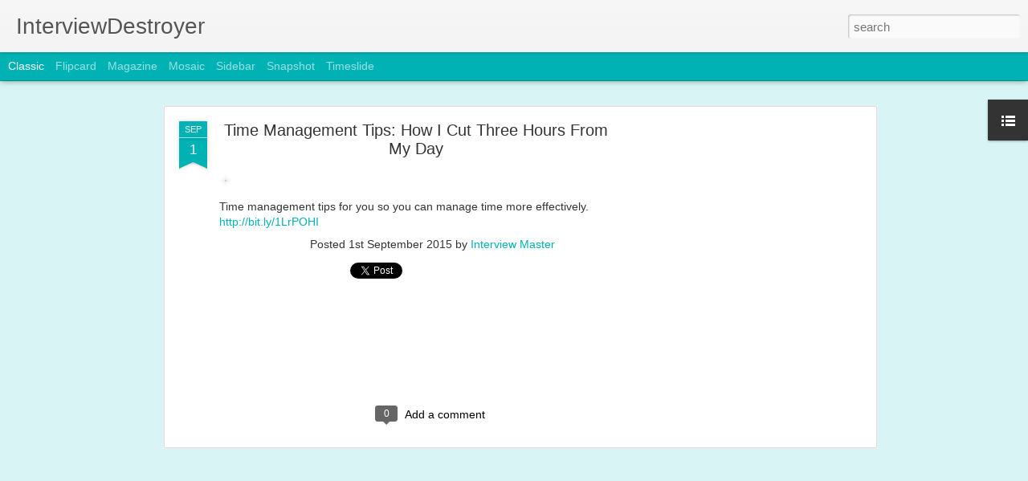

--- FILE ---
content_type: text/html; charset=utf-8
request_url: https://www.google.com/recaptcha/api2/aframe
body_size: 267
content:
<!DOCTYPE HTML><html><head><meta http-equiv="content-type" content="text/html; charset=UTF-8"></head><body><script nonce="AyFaDMtLLxPbFN1M1npV3w">/** Anti-fraud and anti-abuse applications only. See google.com/recaptcha */ try{var clients={'sodar':'https://pagead2.googlesyndication.com/pagead/sodar?'};window.addEventListener("message",function(a){try{if(a.source===window.parent){var b=JSON.parse(a.data);var c=clients[b['id']];if(c){var d=document.createElement('img');d.src=c+b['params']+'&rc='+(localStorage.getItem("rc::a")?sessionStorage.getItem("rc::b"):"");window.document.body.appendChild(d);sessionStorage.setItem("rc::e",parseInt(sessionStorage.getItem("rc::e")||0)+1);localStorage.setItem("rc::h",'1762696834699');}}}catch(b){}});window.parent.postMessage("_grecaptcha_ready", "*");}catch(b){}</script></body></html>

--- FILE ---
content_type: text/javascript; charset=UTF-8
request_url: http://www.interviewdestroyer.com/?v=0&action=initial&widgetId=LinkList1&responseType=js&xssi_token=AOuZoY4RDLtdcrtJ97fntNNwAIjC8L5_IQ%3A1762696831031
body_size: 305
content:
try {
_WidgetManager._HandleControllerResult('LinkList1', 'initial',{'title': 'Index - Back to Big List', 'sorting': 'none', 'shownum': -1, 'links': [{'name': 'The BIG LIST of Common Interview Questions with Answers', 'target': 'http://www.interviewdestroyer.com/2009/05/interview-questionsq.html'}]});
} catch (e) {
  if (typeof log != 'undefined') {
    log('HandleControllerResult failed: ' + e);
  }
}


--- FILE ---
content_type: text/javascript; charset=UTF-8
request_url: http://www.interviewdestroyer.com/?v=0&action=initial&widgetId=LinkList1&responseType=js&xssi_token=AOuZoY4RDLtdcrtJ97fntNNwAIjC8L5_IQ%3A1762696831031
body_size: 305
content:
try {
_WidgetManager._HandleControllerResult('LinkList1', 'initial',{'title': 'Index - Back to Big List', 'sorting': 'none', 'shownum': -1, 'links': [{'name': 'The BIG LIST of Common Interview Questions with Answers', 'target': 'http://www.interviewdestroyer.com/2009/05/interview-questionsq.html'}]});
} catch (e) {
  if (typeof log != 'undefined') {
    log('HandleControllerResult failed: ' + e);
  }
}
